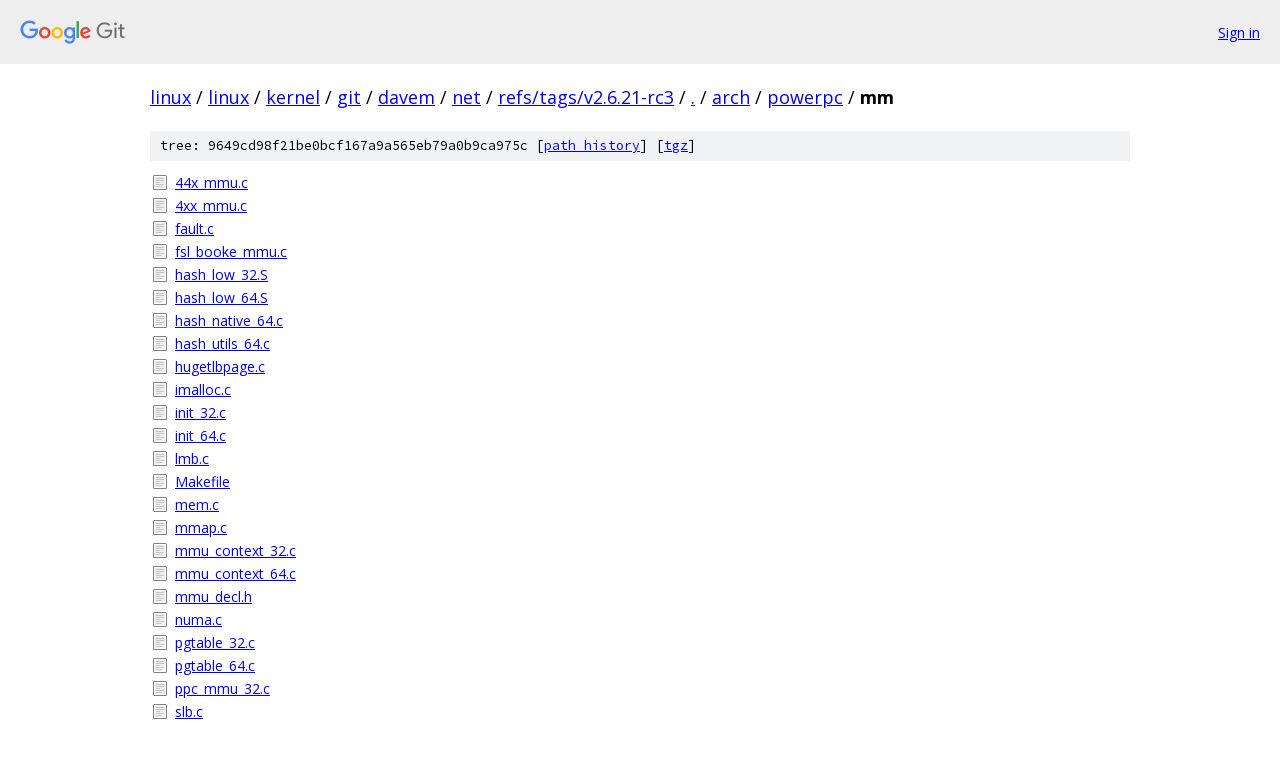

--- FILE ---
content_type: text/html; charset=utf-8
request_url: https://linux.googlesource.com/linux/kernel/git/davem/net/+/refs/tags/v2.6.21-rc3/arch/powerpc/mm/
body_size: 1060
content:
<!DOCTYPE html><html lang="en"><head><meta charset="utf-8"><meta name="viewport" content="width=device-width, initial-scale=1"><title>arch/powerpc/mm - linux/kernel/git/davem/net - Git at Google</title><link rel="stylesheet" type="text/css" href="/+static/base.css"><!-- default customHeadTagPart --></head><body class="Site"><header class="Site-header"><div class="Header"><a class="Header-image" href="/"><img src="//www.gstatic.com/images/branding/lockups/2x/lockup_git_color_108x24dp.png" width="108" height="24" alt="Google Git"></a><div class="Header-menu"> <a class="Header-menuItem" href="https://accounts.google.com/AccountChooser?faa=1&amp;continue=https://linux.googlesource.com/login/linux/kernel/git/davem/net/%2B/refs/tags/v2.6.21-rc3/arch/powerpc/mm">Sign in</a> </div></div></header><div class="Site-content"><div class="Container "><div class="Breadcrumbs"><a class="Breadcrumbs-crumb" href="/?format=HTML">linux</a> / <a class="Breadcrumbs-crumb" href="/linux/">linux</a> / <a class="Breadcrumbs-crumb" href="/linux/kernel/">kernel</a> / <a class="Breadcrumbs-crumb" href="/linux/kernel/git/">git</a> / <a class="Breadcrumbs-crumb" href="/linux/kernel/git/davem/">davem</a> / <a class="Breadcrumbs-crumb" href="/linux/kernel/git/davem/net/">net</a> / <a class="Breadcrumbs-crumb" href="/linux/kernel/git/davem/net/+/refs/tags/v2.6.21-rc3">refs/tags/v2.6.21-rc3</a> / <a class="Breadcrumbs-crumb" href="/linux/kernel/git/davem/net/+/refs/tags/v2.6.21-rc3/">.</a> / <a class="Breadcrumbs-crumb" href="/linux/kernel/git/davem/net/+/refs/tags/v2.6.21-rc3/arch">arch</a> / <a class="Breadcrumbs-crumb" href="/linux/kernel/git/davem/net/+/refs/tags/v2.6.21-rc3/arch/powerpc">powerpc</a> / <span class="Breadcrumbs-crumb">mm</span></div><div class="TreeDetail"><div class="u-sha1 u-monospace TreeDetail-sha1">tree: 9649cd98f21be0bcf167a9a565eb79a0b9ca975c [<a href="/linux/kernel/git/davem/net/+log/refs/tags/v2.6.21-rc3/arch/powerpc/mm">path history</a>] <span>[<a href="/linux/kernel/git/davem/net/+archive/refs/tags/v2.6.21-rc3/arch/powerpc/mm.tar.gz">tgz</a>]</span></div><ol class="FileList"><li class="FileList-item FileList-item--regularFile" title="Regular file - 44x_mmu.c"><a class="FileList-itemLink" href="/linux/kernel/git/davem/net/+/refs/tags/v2.6.21-rc3/arch/powerpc/mm/44x_mmu.c">44x_mmu.c</a></li><li class="FileList-item FileList-item--regularFile" title="Regular file - 4xx_mmu.c"><a class="FileList-itemLink" href="/linux/kernel/git/davem/net/+/refs/tags/v2.6.21-rc3/arch/powerpc/mm/4xx_mmu.c">4xx_mmu.c</a></li><li class="FileList-item FileList-item--regularFile" title="Regular file - fault.c"><a class="FileList-itemLink" href="/linux/kernel/git/davem/net/+/refs/tags/v2.6.21-rc3/arch/powerpc/mm/fault.c">fault.c</a></li><li class="FileList-item FileList-item--regularFile" title="Regular file - fsl_booke_mmu.c"><a class="FileList-itemLink" href="/linux/kernel/git/davem/net/+/refs/tags/v2.6.21-rc3/arch/powerpc/mm/fsl_booke_mmu.c">fsl_booke_mmu.c</a></li><li class="FileList-item FileList-item--regularFile" title="Regular file - hash_low_32.S"><a class="FileList-itemLink" href="/linux/kernel/git/davem/net/+/refs/tags/v2.6.21-rc3/arch/powerpc/mm/hash_low_32.S">hash_low_32.S</a></li><li class="FileList-item FileList-item--regularFile" title="Regular file - hash_low_64.S"><a class="FileList-itemLink" href="/linux/kernel/git/davem/net/+/refs/tags/v2.6.21-rc3/arch/powerpc/mm/hash_low_64.S">hash_low_64.S</a></li><li class="FileList-item FileList-item--regularFile" title="Regular file - hash_native_64.c"><a class="FileList-itemLink" href="/linux/kernel/git/davem/net/+/refs/tags/v2.6.21-rc3/arch/powerpc/mm/hash_native_64.c">hash_native_64.c</a></li><li class="FileList-item FileList-item--regularFile" title="Regular file - hash_utils_64.c"><a class="FileList-itemLink" href="/linux/kernel/git/davem/net/+/refs/tags/v2.6.21-rc3/arch/powerpc/mm/hash_utils_64.c">hash_utils_64.c</a></li><li class="FileList-item FileList-item--regularFile" title="Regular file - hugetlbpage.c"><a class="FileList-itemLink" href="/linux/kernel/git/davem/net/+/refs/tags/v2.6.21-rc3/arch/powerpc/mm/hugetlbpage.c">hugetlbpage.c</a></li><li class="FileList-item FileList-item--regularFile" title="Regular file - imalloc.c"><a class="FileList-itemLink" href="/linux/kernel/git/davem/net/+/refs/tags/v2.6.21-rc3/arch/powerpc/mm/imalloc.c">imalloc.c</a></li><li class="FileList-item FileList-item--regularFile" title="Regular file - init_32.c"><a class="FileList-itemLink" href="/linux/kernel/git/davem/net/+/refs/tags/v2.6.21-rc3/arch/powerpc/mm/init_32.c">init_32.c</a></li><li class="FileList-item FileList-item--regularFile" title="Regular file - init_64.c"><a class="FileList-itemLink" href="/linux/kernel/git/davem/net/+/refs/tags/v2.6.21-rc3/arch/powerpc/mm/init_64.c">init_64.c</a></li><li class="FileList-item FileList-item--regularFile" title="Regular file - lmb.c"><a class="FileList-itemLink" href="/linux/kernel/git/davem/net/+/refs/tags/v2.6.21-rc3/arch/powerpc/mm/lmb.c">lmb.c</a></li><li class="FileList-item FileList-item--regularFile" title="Regular file - Makefile"><a class="FileList-itemLink" href="/linux/kernel/git/davem/net/+/refs/tags/v2.6.21-rc3/arch/powerpc/mm/Makefile">Makefile</a></li><li class="FileList-item FileList-item--regularFile" title="Regular file - mem.c"><a class="FileList-itemLink" href="/linux/kernel/git/davem/net/+/refs/tags/v2.6.21-rc3/arch/powerpc/mm/mem.c">mem.c</a></li><li class="FileList-item FileList-item--regularFile" title="Regular file - mmap.c"><a class="FileList-itemLink" href="/linux/kernel/git/davem/net/+/refs/tags/v2.6.21-rc3/arch/powerpc/mm/mmap.c">mmap.c</a></li><li class="FileList-item FileList-item--regularFile" title="Regular file - mmu_context_32.c"><a class="FileList-itemLink" href="/linux/kernel/git/davem/net/+/refs/tags/v2.6.21-rc3/arch/powerpc/mm/mmu_context_32.c">mmu_context_32.c</a></li><li class="FileList-item FileList-item--regularFile" title="Regular file - mmu_context_64.c"><a class="FileList-itemLink" href="/linux/kernel/git/davem/net/+/refs/tags/v2.6.21-rc3/arch/powerpc/mm/mmu_context_64.c">mmu_context_64.c</a></li><li class="FileList-item FileList-item--regularFile" title="Regular file - mmu_decl.h"><a class="FileList-itemLink" href="/linux/kernel/git/davem/net/+/refs/tags/v2.6.21-rc3/arch/powerpc/mm/mmu_decl.h">mmu_decl.h</a></li><li class="FileList-item FileList-item--regularFile" title="Regular file - numa.c"><a class="FileList-itemLink" href="/linux/kernel/git/davem/net/+/refs/tags/v2.6.21-rc3/arch/powerpc/mm/numa.c">numa.c</a></li><li class="FileList-item FileList-item--regularFile" title="Regular file - pgtable_32.c"><a class="FileList-itemLink" href="/linux/kernel/git/davem/net/+/refs/tags/v2.6.21-rc3/arch/powerpc/mm/pgtable_32.c">pgtable_32.c</a></li><li class="FileList-item FileList-item--regularFile" title="Regular file - pgtable_64.c"><a class="FileList-itemLink" href="/linux/kernel/git/davem/net/+/refs/tags/v2.6.21-rc3/arch/powerpc/mm/pgtable_64.c">pgtable_64.c</a></li><li class="FileList-item FileList-item--regularFile" title="Regular file - ppc_mmu_32.c"><a class="FileList-itemLink" href="/linux/kernel/git/davem/net/+/refs/tags/v2.6.21-rc3/arch/powerpc/mm/ppc_mmu_32.c">ppc_mmu_32.c</a></li><li class="FileList-item FileList-item--regularFile" title="Regular file - slb.c"><a class="FileList-itemLink" href="/linux/kernel/git/davem/net/+/refs/tags/v2.6.21-rc3/arch/powerpc/mm/slb.c">slb.c</a></li><li class="FileList-item FileList-item--regularFile" title="Regular file - slb_low.S"><a class="FileList-itemLink" href="/linux/kernel/git/davem/net/+/refs/tags/v2.6.21-rc3/arch/powerpc/mm/slb_low.S">slb_low.S</a></li><li class="FileList-item FileList-item--regularFile" title="Regular file - stab.c"><a class="FileList-itemLink" href="/linux/kernel/git/davem/net/+/refs/tags/v2.6.21-rc3/arch/powerpc/mm/stab.c">stab.c</a></li><li class="FileList-item FileList-item--regularFile" title="Regular file - tlb_32.c"><a class="FileList-itemLink" href="/linux/kernel/git/davem/net/+/refs/tags/v2.6.21-rc3/arch/powerpc/mm/tlb_32.c">tlb_32.c</a></li><li class="FileList-item FileList-item--regularFile" title="Regular file - tlb_64.c"><a class="FileList-itemLink" href="/linux/kernel/git/davem/net/+/refs/tags/v2.6.21-rc3/arch/powerpc/mm/tlb_64.c">tlb_64.c</a></li></ol></div></div> <!-- Container --></div> <!-- Site-content --><footer class="Site-footer"><div class="Footer"><span class="Footer-poweredBy">Powered by <a href="https://gerrit.googlesource.com/gitiles/">Gitiles</a>| <a href="https://policies.google.com/privacy">Privacy</a>| <a href="https://policies.google.com/terms">Terms</a></span><span class="Footer-formats"><a class="u-monospace Footer-formatsItem" href="?format=TEXT">txt</a> <a class="u-monospace Footer-formatsItem" href="?format=JSON">json</a></span></div></footer></body></html>